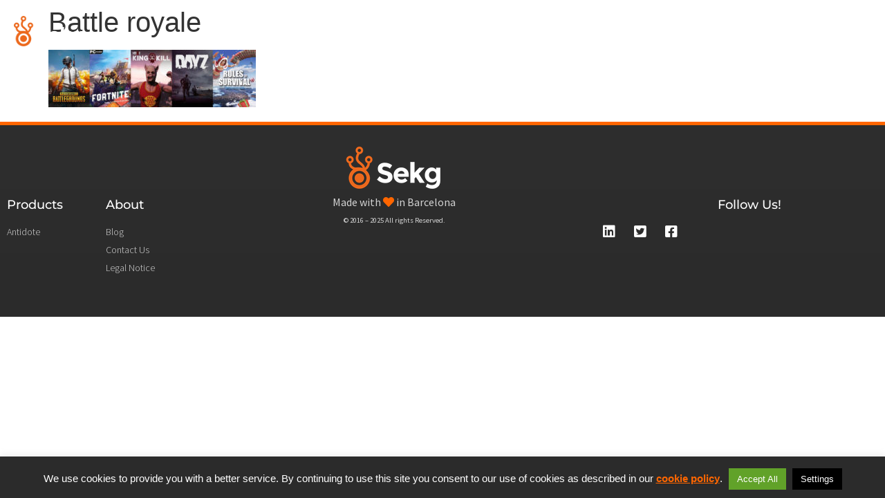

--- FILE ---
content_type: text/css
request_url: https://www.sekg.net/wp-content/uploads/elementor/css/post-3726.css?ver=1766519215
body_size: 79
content:
.elementor-kit-3726{--e-global-color-primary:#FF6600;--e-global-color-secondary:#54595F;--e-global-color-text:#7A7A7A;--e-global-color-accent:#FC802D;--e-global-color-3a4d4dfc:#4054B2;--e-global-color-33de012b:#23A455;--e-global-color-62d26c9e:#000;--e-global-color-5b8d4f1f:#FFF;--e-global-typography-primary-font-family:"Montserrat";--e-global-typography-primary-font-weight:600;--e-global-typography-secondary-font-family:"Source Sans Pro";--e-global-typography-secondary-font-weight:400;--e-global-typography-text-font-family:"Source Sans Pro";--e-global-typography-text-font-weight:400;--e-global-typography-accent-font-family:"Source Sans Pro";--e-global-typography-accent-font-weight:500;}.elementor-kit-3726 button,.elementor-kit-3726 input[type="button"],.elementor-kit-3726 input[type="submit"],.elementor-kit-3726 .elementor-button{background-color:var( --e-global-color-primary );color:#FFFFFF;}.elementor-kit-3726 e-page-transition{background-color:#FFBC7D;}.elementor-kit-3726 a{color:#FF6600;}.elementor-kit-3726 a:hover{text-decoration:underline;}.elementor-section.elementor-section-boxed > .elementor-container{max-width:1140px;}.e-con{--container-max-width:1140px;}{}h1.entry-title{display:var(--page-title-display);}@media(max-width:1024px){.elementor-section.elementor-section-boxed > .elementor-container{max-width:1024px;}.e-con{--container-max-width:1024px;}}@media(max-width:767px){.elementor-section.elementor-section-boxed > .elementor-container{max-width:767px;}.e-con{--container-max-width:767px;}}

--- FILE ---
content_type: text/css
request_url: https://www.sekg.net/wp-content/uploads/elementor/css/post-4108.css?ver=1766519215
body_size: 1577
content:
.elementor-4108 .elementor-element.elementor-element-3ac8e4c7 > .elementor-container > .elementor-column > .elementor-widget-wrap{align-content:flex-start;align-items:flex-start;}.elementor-4108 .elementor-element.elementor-element-3ac8e4c7 > .elementor-container{min-height:90px;}.elementor-4108 .elementor-element.elementor-element-3ac8e4c7 > .elementor-background-overlay{opacity:0.5;transition:background 0.3s, border-radius 0.3s, opacity 0.3s;}.elementor-4108 .elementor-element.elementor-element-3ac8e4c7{transition:background 0.3s, border 0.3s, border-radius 0.3s, box-shadow 0.3s;margin-top:0px;margin-bottom:0px;padding:0px 10px 0px 10px;z-index:1000;}.elementor-bc-flex-widget .elementor-4108 .elementor-element.elementor-element-6b88b14a.elementor-column .elementor-widget-wrap{align-items:center;}.elementor-4108 .elementor-element.elementor-element-6b88b14a.elementor-column.elementor-element[data-element_type="column"] > .elementor-widget-wrap.elementor-element-populated{align-content:center;align-items:center;}.elementor-4108 .elementor-element.elementor-element-6b88b14a > .elementor-widget-wrap > .elementor-widget:not(.elementor-widget__width-auto):not(.elementor-widget__width-initial):not(:last-child):not(.elementor-absolute){margin-block-end:: 0px;}.elementor-widget-image .widget-image-caption{color:var( --e-global-color-text );font-family:var( --e-global-typography-text-font-family ), Sans-serif;font-weight:var( --e-global-typography-text-font-weight );}.elementor-4108 .elementor-element.elementor-element-17f34b7c{text-align:start;}.elementor-4108 .elementor-element.elementor-element-4409e651{text-align:start;}.elementor-bc-flex-widget .elementor-4108 .elementor-element.elementor-element-16aea62f.elementor-column .elementor-widget-wrap{align-items:center;}.elementor-4108 .elementor-element.elementor-element-16aea62f.elementor-column.elementor-element[data-element_type="column"] > .elementor-widget-wrap.elementor-element-populated{align-content:center;align-items:center;}.elementor-4108 .elementor-element.elementor-element-16aea62f.elementor-column > .elementor-widget-wrap{justify-content:flex-end;}.elementor-4108 .elementor-element.elementor-element-16aea62f > .elementor-widget-wrap > .elementor-widget:not(.elementor-widget__width-auto):not(.elementor-widget__width-initial):not(:last-child):not(.elementor-absolute){margin-block-end:: 0px;}.elementor-widget-mega-menu > .elementor-widget-container > .e-n-menu > .e-n-menu-wrapper > .e-n-menu-heading > .e-n-menu-item > .e-n-menu-title, .elementor-widget-mega-menu > .elementor-widget-container > .e-n-menu > .e-n-menu-wrapper > .e-n-menu-heading > .e-n-menu-item > .e-n-menu-title > .e-n-menu-title-container, .elementor-widget-mega-menu > .elementor-widget-container > .e-n-menu > .e-n-menu-wrapper > .e-n-menu-heading > .e-n-menu-item > .e-n-menu-title > .e-n-menu-title-container > span{font-family:var( --e-global-typography-accent-font-family ), Sans-serif;font-weight:var( --e-global-typography-accent-font-weight );}.elementor-widget-mega-menu{--n-menu-divider-color:var( --e-global-color-text );}.elementor-4108 .elementor-element.elementor-element-7af9dae{--display:flex;}.elementor-4108 .elementor-element.elementor-element-4afd612{--display:flex;--flex-direction:column;--container-widget-width:100%;--container-widget-height:initial;--container-widget-flex-grow:0;--container-widget-align-self:initial;--flex-wrap-mobile:wrap;border-style:solid;--border-style:solid;border-color:#FFFFFF;--border-color:#FFFFFF;--border-radius:8px 8px 8px 8px;box-shadow:0px 0px 10px 0px rgba(0,0,0,0.5);--margin-top:0px;--margin-bottom:0px;--margin-left:0px;--margin-right:20px;--padding-top:30px;--padding-bottom:30px;--padding-left:30px;--padding-right:30px;}.elementor-4108 .elementor-element.elementor-element-4afd612:not(.elementor-motion-effects-element-type-background), .elementor-4108 .elementor-element.elementor-element-4afd612 > .elementor-motion-effects-container > .elementor-motion-effects-layer{background-color:#FFFFFFD9;}.elementor-4108 .elementor-element.elementor-element-4afd612.e-con{--align-self:flex-end;--flex-grow:0;--flex-shrink:0;}.elementor-widget-heading .elementor-heading-title{font-family:var( --e-global-typography-primary-font-family ), Sans-serif;font-weight:var( --e-global-typography-primary-font-weight );color:var( --e-global-color-primary );}.elementor-4108 .elementor-element.elementor-element-5f4c179 .elementor-heading-title{font-family:"Lexend", Sans-serif;font-size:1.5em;font-weight:600;color:#020101;}.elementor-widget-text-editor{font-family:var( --e-global-typography-text-font-family ), Sans-serif;font-weight:var( --e-global-typography-text-font-weight );color:var( --e-global-color-text );}.elementor-widget-text-editor.elementor-drop-cap-view-stacked .elementor-drop-cap{background-color:var( --e-global-color-primary );}.elementor-widget-text-editor.elementor-drop-cap-view-framed .elementor-drop-cap, .elementor-widget-text-editor.elementor-drop-cap-view-default .elementor-drop-cap{color:var( --e-global-color-primary );border-color:var( --e-global-color-primary );}.elementor-4108 .elementor-element.elementor-element-76458ad > .elementor-widget-container{padding:0px 0px 0px 0px;}.elementor-4108 .elementor-element.elementor-element-76458ad{font-family:"Lexend", Sans-serif;font-weight:400;color:#000000;}.elementor-4108 .elementor-element.elementor-element-a6d0a36 > .elementor-widget-container{margin:-18px 0px 0px 0px;padding:0px 0px 0px 0px;border-radius:8px 8px 8px 8px;}.elementor-4108 .elementor-element.elementor-element-a6d0a36{text-align:start;}.elementor-4108 .elementor-element.elementor-element-a6d0a36 img{border-style:solid;border-width:2px 2px 2px 2px;border-radius:8px 8px 8px 8px;box-shadow:0px 0px 10px 0px #FD7310;}.elementor-widget-button .elementor-button{background-color:var( --e-global-color-accent );font-family:var( --e-global-typography-accent-font-family ), Sans-serif;font-weight:var( --e-global-typography-accent-font-weight );}.elementor-4108 .elementor-element.elementor-element-cf78d58 .elementor-button{background-color:var( --e-global-color-primary );font-family:"Source Sans Pro", Sans-serif;font-weight:600;text-transform:uppercase;text-decoration:none;fill:#FFFFFF;color:#FFFFFF;}.elementor-4108 .elementor-element.elementor-element-88cfe17{--display:flex;}.elementor-4108 .elementor-element.elementor-element-79004ee{--display:flex;}.elementor-4108 .elementor-element.elementor-element-a7ebf64{--n-menu-dropdown-content-max-width:initial;--n-menu-heading-justify-content:flex-end;--n-menu-title-flex-grow:initial;--n-menu-title-justify-content:initial;--n-menu-title-justify-content-mobile:flex-end;--n-menu-heading-wrap:wrap;--n-menu-heading-overflow-x:initial;--n-menu-title-distance-from-content:10px;--n-menu-toggle-icon-wrapper-animation-duration:500ms;--n-menu-title-space-between:14px;--n-menu-title-color-normal:#FFFFFF;--n-menu-title-transition:300ms;--n-menu-icon-size:16px;--n-menu-toggle-icon-size:20px;--n-menu-toggle-icon-hover-duration:500ms;--n-menu-toggle-icon-distance-from-dropdown:0px;}.elementor-4108 .elementor-element.elementor-element-a7ebf64 > .elementor-widget-container{padding:4px 0px 0px 0px;}.elementor-4108 .elementor-element.elementor-element-a7ebf64 > .elementor-widget-container > .e-n-menu > .e-n-menu-wrapper > .e-n-menu-heading > .e-n-menu-item > .e-n-menu-title, .elementor-4108 .elementor-element.elementor-element-a7ebf64 > .elementor-widget-container > .e-n-menu > .e-n-menu-wrapper > .e-n-menu-heading > .e-n-menu-item > .e-n-menu-title > .e-n-menu-title-container, .elementor-4108 .elementor-element.elementor-element-a7ebf64 > .elementor-widget-container > .e-n-menu > .e-n-menu-wrapper > .e-n-menu-heading > .e-n-menu-item > .e-n-menu-title > .e-n-menu-title-container > span{font-family:"Source Sans Pro", Sans-serif;font-weight:500;text-transform:uppercase;text-decoration:none;}.elementor-4108 .elementor-element.elementor-element-a7ebf64 > .elementor-widget-container > .e-n-menu > .e-n-menu-wrapper > .e-n-menu-heading > .e-n-menu-item > .e-n-menu-title:not( .e-current ):not( :hover ){border-style:solid;border-width:0px 0px 4px 0px;border-color:#02010100;}.elementor-4108 .elementor-element.elementor-element-a7ebf64 {--n-menu-title-color-hover:var( --e-global-color-primary );}.elementor-4108 .elementor-element.elementor-element-a7ebf64 > .elementor-widget-container > .e-n-menu > .e-n-menu-wrapper > .e-n-menu-heading > .e-n-menu-item > .e-n-menu-title:hover:not( .e-current ){border-style:solid;border-width:0px 0px 4px 0px;border-color:var( --e-global-color-primary );}.elementor-theme-builder-content-area{height:400px;}.elementor-location-header:before, .elementor-location-footer:before{content:"";display:table;clear:both;}@media(max-width:767px){.elementor-4108 .elementor-element.elementor-element-6b88b14a{width:75%;}.elementor-4108 .elementor-element.elementor-element-6b88b14a > .elementor-widget-wrap > .elementor-widget:not(.elementor-widget__width-auto):not(.elementor-widget__width-initial):not(:last-child):not(.elementor-absolute){margin-block-end:: 0px;}.elementor-4108 .elementor-element.elementor-element-16aea62f{width:25%;}.elementor-4108 .elementor-element.elementor-element-16aea62f > .elementor-widget-wrap > .elementor-widget:not(.elementor-widget__width-auto):not(.elementor-widget__width-initial):not(:last-child):not(.elementor-absolute){margin-block-end:: 0px;}}@media(min-width:768px){.elementor-4108 .elementor-element.elementor-element-6b88b14a{width:15%;}.elementor-4108 .elementor-element.elementor-element-16aea62f{width:85%;}.elementor-4108 .elementor-element.elementor-element-4afd612{--width:400px;}}/* Start custom CSS for section, class: .elementor-element-3ac8e4c7 */#sekg-top-header {
    position: fixed;
    width:100%;
    top:0;
    z-index: 9999;
    transition:500ms ease;
    background:transparent;
}

#sekg-top-header.sekg-scroll {
    width: 100%;
    background: #fff;
    color: #000;
}

.d-logo img, .l-logo img {
    width: 100px !important;
}

/* HIDES THE DARK LOGO */
.d-logo {
    display: none;
}

/* SWITCHES LOGO ON SCROLL */
#sekg-top-header.sekg-scroll .d-logo {
    display: inline-block;
}
#sekg-top-header.sekg-scroll .l-logo {
    display: none;
}

/* CHANGES THE TEXT COLOR ON SCROLL */


#sekg-top-header.sekg-scroll .e-n-menu-item:not(:hover) .e-n-menu-title-text, 
#sekg-top-header.sekg-scroll .e-n-menu-item:not(:hover) .e-n-menu-dropdown-icon i.fas  {
    color: #333 !important;
}
#sekg-top-header.sekg-scroll .e-n-menu-item:not(:hover) .e-n-menu-icon i.fas  {
    color: #333 !important;
}


/* CONTROLS THE TRANSITION SPEED - KEEP ALL SAME SPEED TO HAVE A CLEAN EFFECT */
#sekg-top-header.sekg-scroll ul li a {
 transition: .2s all ease-in-out;
}
.elementor-sticky--effects {
 transition: .2s all ease-in-out;
}/* End custom CSS */

--- FILE ---
content_type: text/css
request_url: https://www.sekg.net/wp-content/uploads/elementor/css/post-3795.css?ver=1766519215
body_size: 1052
content:
.elementor-3795 .elementor-element.elementor-element-1720b46f:not(.elementor-motion-effects-element-type-background), .elementor-3795 .elementor-element.elementor-element-1720b46f > .elementor-motion-effects-container > .elementor-motion-effects-layer{background-color:transparent;background-image:linear-gradient(180deg, #2E2E2E 0%, #2B2B2B 100%);}.elementor-3795 .elementor-element.elementor-element-1720b46f{border-style:solid;border-width:5px 0px 0px 0px;border-color:#FF6600;transition:background 0.3s, border 0.3s, border-radius 0.3s, box-shadow 0.3s;margin-top:0px;margin-bottom:0px;padding:20px 0px 40px 0px;}.elementor-3795 .elementor-element.elementor-element-1720b46f > .elementor-background-overlay{transition:background 0.3s, border-radius 0.3s, opacity 0.3s;}.elementor-3795 .elementor-element.elementor-element-71559ce9 > .elementor-element-populated{margin:0px 0px 0px 0px;--e-column-margin-right:0px;--e-column-margin-left:0px;padding:0px 0px 0px 0px;}.elementor-3795 .elementor-element.elementor-element-1b1a2d9{margin-top:20px;margin-bottom:10px;}.elementor-3795 .elementor-element.elementor-element-7a74645 > .elementor-element-populated{margin:56px 0px 0px 0px;--e-column-margin-right:0px;--e-column-margin-left:0px;}.elementor-widget-heading .elementor-heading-title{font-family:var( --e-global-typography-primary-font-family ), Sans-serif;font-weight:var( --e-global-typography-primary-font-weight );color:var( --e-global-color-primary );}.elementor-3795 .elementor-element.elementor-element-7c02bf14 .elementor-heading-title{font-size:18px;font-weight:500;color:#ffffff;}.elementor-widget-icon-list .elementor-icon-list-item:not(:last-child):after{border-color:var( --e-global-color-text );}.elementor-widget-icon-list .elementor-icon-list-icon i{color:var( --e-global-color-primary );}.elementor-widget-icon-list .elementor-icon-list-icon svg{fill:var( --e-global-color-primary );}.elementor-widget-icon-list .elementor-icon-list-item > .elementor-icon-list-text, .elementor-widget-icon-list .elementor-icon-list-item > a{font-family:var( --e-global-typography-text-font-family ), Sans-serif;font-weight:var( --e-global-typography-text-font-weight );}.elementor-widget-icon-list .elementor-icon-list-text{color:var( --e-global-color-secondary );}.elementor-3795 .elementor-element.elementor-element-6b9b5720 .elementor-icon-list-items:not(.elementor-inline-items) .elementor-icon-list-item:not(:last-child){padding-block-end:calc(5px/2);}.elementor-3795 .elementor-element.elementor-element-6b9b5720 .elementor-icon-list-items:not(.elementor-inline-items) .elementor-icon-list-item:not(:first-child){margin-block-start:calc(5px/2);}.elementor-3795 .elementor-element.elementor-element-6b9b5720 .elementor-icon-list-items.elementor-inline-items .elementor-icon-list-item{margin-inline:calc(5px/2);}.elementor-3795 .elementor-element.elementor-element-6b9b5720 .elementor-icon-list-items.elementor-inline-items{margin-inline:calc(-5px/2);}.elementor-3795 .elementor-element.elementor-element-6b9b5720 .elementor-icon-list-items.elementor-inline-items .elementor-icon-list-item:after{inset-inline-end:calc(-5px/2);}.elementor-3795 .elementor-element.elementor-element-6b9b5720 .elementor-icon-list-icon i{transition:color 0.3s;}.elementor-3795 .elementor-element.elementor-element-6b9b5720 .elementor-icon-list-icon svg{transition:fill 0.3s;}.elementor-3795 .elementor-element.elementor-element-6b9b5720{--e-icon-list-icon-size:0px;--icon-vertical-offset:0px;}.elementor-3795 .elementor-element.elementor-element-6b9b5720 .elementor-icon-list-icon{padding-inline-end:0px;}.elementor-3795 .elementor-element.elementor-element-6b9b5720 .elementor-icon-list-item > .elementor-icon-list-text, .elementor-3795 .elementor-element.elementor-element-6b9b5720 .elementor-icon-list-item > a{font-size:14px;font-weight:300;}.elementor-3795 .elementor-element.elementor-element-6b9b5720 .elementor-icon-list-text{color:rgba(255,255,255,0.79);transition:color 0.3s;}.elementor-3795 .elementor-element.elementor-element-20a13edd > .elementor-element-populated{margin:56px 0px 0px 0px;--e-column-margin-right:0px;--e-column-margin-left:0px;}.elementor-3795 .elementor-element.elementor-element-12f1cbe6 .elementor-heading-title{font-size:18px;font-weight:500;color:#ffffff;}.elementor-3795 .elementor-element.elementor-element-3cb9d9fd .elementor-icon-list-items:not(.elementor-inline-items) .elementor-icon-list-item:not(:last-child){padding-block-end:calc(5px/2);}.elementor-3795 .elementor-element.elementor-element-3cb9d9fd .elementor-icon-list-items:not(.elementor-inline-items) .elementor-icon-list-item:not(:first-child){margin-block-start:calc(5px/2);}.elementor-3795 .elementor-element.elementor-element-3cb9d9fd .elementor-icon-list-items.elementor-inline-items .elementor-icon-list-item{margin-inline:calc(5px/2);}.elementor-3795 .elementor-element.elementor-element-3cb9d9fd .elementor-icon-list-items.elementor-inline-items{margin-inline:calc(-5px/2);}.elementor-3795 .elementor-element.elementor-element-3cb9d9fd .elementor-icon-list-items.elementor-inline-items .elementor-icon-list-item:after{inset-inline-end:calc(-5px/2);}.elementor-3795 .elementor-element.elementor-element-3cb9d9fd .elementor-icon-list-icon i{transition:color 0.3s;}.elementor-3795 .elementor-element.elementor-element-3cb9d9fd .elementor-icon-list-icon svg{transition:fill 0.3s;}.elementor-3795 .elementor-element.elementor-element-3cb9d9fd{--e-icon-list-icon-size:0px;--icon-vertical-offset:0px;}.elementor-3795 .elementor-element.elementor-element-3cb9d9fd .elementor-icon-list-icon{padding-inline-end:0px;}.elementor-3795 .elementor-element.elementor-element-3cb9d9fd .elementor-icon-list-item > .elementor-icon-list-text, .elementor-3795 .elementor-element.elementor-element-3cb9d9fd .elementor-icon-list-item > a{font-size:14px;font-weight:300;}.elementor-3795 .elementor-element.elementor-element-3cb9d9fd .elementor-icon-list-text{color:#FFFFFFC9;transition:color 0.3s;}.elementor-3795 .elementor-element.elementor-element-fc56fa6.elementor-column > .elementor-widget-wrap{justify-content:center;}.elementor-widget-image .widget-image-caption{color:var( --e-global-color-text );font-family:var( --e-global-typography-text-font-family ), Sans-serif;font-weight:var( --e-global-typography-text-font-weight );}.elementor-3795 .elementor-element.elementor-element-37dce64 > .elementor-widget-container{margin:-25px 0px 0px 0px;}.elementor-widget-text-editor{font-family:var( --e-global-typography-text-font-family ), Sans-serif;font-weight:var( --e-global-typography-text-font-weight );color:var( --e-global-color-text );}.elementor-widget-text-editor.elementor-drop-cap-view-stacked .elementor-drop-cap{background-color:var( --e-global-color-primary );}.elementor-widget-text-editor.elementor-drop-cap-view-framed .elementor-drop-cap, .elementor-widget-text-editor.elementor-drop-cap-view-default .elementor-drop-cap{color:var( --e-global-color-primary );border-color:var( --e-global-color-primary );}.elementor-3795 .elementor-element.elementor-element-41ea6d9 > .elementor-widget-container{margin:-20px 0px 0px 0px;}.elementor-3795 .elementor-element.elementor-element-41ea6d9{color:#FFFFFFC9;}.elementor-3795 .elementor-element.elementor-element-b5bbbd1 > .elementor-element-populated{margin:56px 0px 0px 0px;--e-column-margin-right:0px;--e-column-margin-left:0px;}.elementor-3795 .elementor-element.elementor-element-3d8ec0fe{text-align:end;}.elementor-3795 .elementor-element.elementor-element-3d8ec0fe .elementor-heading-title{font-size:18px;font-weight:500;color:#ffffff;}.elementor-3795 .elementor-element.elementor-element-635f4cca > .elementor-widget-container{margin:0px -15px 0px 0px;padding:0px 0px 0px 0px;}.elementor-3795 .elementor-element.elementor-element-635f4cca .elementor-icon-list-items:not(.elementor-inline-items) .elementor-icon-list-item:not(:last-child){padding-block-end:calc(0px/2);}.elementor-3795 .elementor-element.elementor-element-635f4cca .elementor-icon-list-items:not(.elementor-inline-items) .elementor-icon-list-item:not(:first-child){margin-block-start:calc(0px/2);}.elementor-3795 .elementor-element.elementor-element-635f4cca .elementor-icon-list-items.elementor-inline-items .elementor-icon-list-item{margin-inline:calc(0px/2);}.elementor-3795 .elementor-element.elementor-element-635f4cca .elementor-icon-list-items.elementor-inline-items{margin-inline:calc(-0px/2);}.elementor-3795 .elementor-element.elementor-element-635f4cca .elementor-icon-list-items.elementor-inline-items .elementor-icon-list-item:after{inset-inline-end:calc(-0px/2);}.elementor-3795 .elementor-element.elementor-element-635f4cca .elementor-icon-list-icon i{color:#ffffff;transition:color 0.3s;}.elementor-3795 .elementor-element.elementor-element-635f4cca .elementor-icon-list-icon svg{fill:#ffffff;transition:fill 0.3s;}.elementor-3795 .elementor-element.elementor-element-635f4cca{--e-icon-list-icon-size:20px;--e-icon-list-icon-align:right;--e-icon-list-icon-margin:0 0 0 calc(var(--e-icon-list-icon-size, 1em) * 0.25);--icon-vertical-offset:0px;}.elementor-3795 .elementor-element.elementor-element-635f4cca .elementor-icon-list-icon{padding-inline-end:15px;}.elementor-3795 .elementor-element.elementor-element-635f4cca .elementor-icon-list-item > .elementor-icon-list-text, .elementor-3795 .elementor-element.elementor-element-635f4cca .elementor-icon-list-item > a{font-size:14px;font-weight:300;}.elementor-3795 .elementor-element.elementor-element-635f4cca .elementor-icon-list-text{color:rgba(255,255,255,0.79);transition:color 0.3s;}.elementor-theme-builder-content-area{height:400px;}.elementor-location-header:before, .elementor-location-footer:before{content:"";display:table;clear:both;}@media(max-width:1024px){.elementor-3795 .elementor-element.elementor-element-1720b46f{padding:30px 10px 30px 10px;}.elementor-3795 .elementor-element.elementor-element-6b9b5720 .elementor-icon-list-item > .elementor-icon-list-text, .elementor-3795 .elementor-element.elementor-element-6b9b5720 .elementor-icon-list-item > a{font-size:13px;}.elementor-3795 .elementor-element.elementor-element-3cb9d9fd .elementor-icon-list-item > .elementor-icon-list-text, .elementor-3795 .elementor-element.elementor-element-3cb9d9fd .elementor-icon-list-item > a{font-size:13px;}.elementor-3795 .elementor-element.elementor-element-635f4cca .elementor-icon-list-item > .elementor-icon-list-text, .elementor-3795 .elementor-element.elementor-element-635f4cca .elementor-icon-list-item > a{font-size:13px;}}@media(max-width:767px){.elementor-3795 .elementor-element.elementor-element-1720b46f{padding:20px 20px 20px 20px;}.elementor-3795 .elementor-element.elementor-element-71559ce9 > .elementor-element-populated{padding:0px 0px 0px 0px;}.elementor-3795 .elementor-element.elementor-element-7a74645{width:100%;}.elementor-3795 .elementor-element.elementor-element-7a74645 > .elementor-element-populated{margin:0px 0px 0px 0px;--e-column-margin-right:0px;--e-column-margin-left:0px;}.elementor-3795 .elementor-element.elementor-element-7c02bf14{text-align:center;}.elementor-3795 .elementor-element.elementor-element-20a13edd{width:100%;}.elementor-3795 .elementor-element.elementor-element-20a13edd > .elementor-element-populated{margin:0px 0px 0px 0px;--e-column-margin-right:0px;--e-column-margin-left:0px;}.elementor-3795 .elementor-element.elementor-element-12f1cbe6{text-align:center;}.elementor-3795 .elementor-element.elementor-element-fc56fa6 > .elementor-element-populated{margin:40px 0px 40px 0px;--e-column-margin-right:0px;--e-column-margin-left:0px;}.elementor-3795 .elementor-element.elementor-element-b5bbbd1 > .elementor-element-populated{margin:0px 0px 0px 0px;--e-column-margin-right:0px;--e-column-margin-left:0px;}.elementor-3795 .elementor-element.elementor-element-3d8ec0fe{text-align:center;}}@media(min-width:768px){.elementor-3795 .elementor-element.elementor-element-7a74645{width:12.5%;}.elementor-3795 .elementor-element.elementor-element-20a13edd{width:12.5%;}.elementor-3795 .elementor-element.elementor-element-fc56fa6{width:50%;}.elementor-3795 .elementor-element.elementor-element-b5bbbd1{width:25%;}}@media(max-width:1024px) and (min-width:768px){.elementor-3795 .elementor-element.elementor-element-fc56fa6{width:50%;}}

--- FILE ---
content_type: text/css;charset=UTF-8
request_url: https://www.sekg.net/?display_custom_css=css&ver=6.9
body_size: 699
content:
/* General style-usage*/
.press, .supporters {
    background-color: #171717!important;
}
#howitworks .h-block .h-block-header h2.clear-title,
#howitworks h2.clear-title, 
h2.clear-title,h3.clear-title,h4.clear-title{
  line-height: 1.2em; font-weight:300;
}
h2.clear-title b,h3.clear-title b,h4.clear-title b{font-weight: 550;}
.sekg-line{
	border-top: #ff6600 5px solid;
}
.sekg-color{
 color:#ff6600; 
}

.round{
  border-radius: 20px;
  border: 0px solid #000000;
  display: block;
  height: 30px;
  font-size: 20px;
  width: 30px;
  background-color: #ff6600;
  margin: 5px auto;
  line-height: 30px;
}
/* Cookies Alert */

.green.cli-plugin-button, 
.green.cli-plugin-button:visited, 
.green.cli-plugin-button:hover {
	background-color: white;
	color: black;
	padding: 8px 8px;
}

.green.cli-plugin-button:hover {
	background-color: #ccc;
}

/* Upper Menu */

#menu-item-2670 a {
	border: 2px solid #f17046;
  padding-top: 6px !important;
  border-radius: 5px;
  background-color: #f17046;
  color: white !important;
  margin-right: 14px;
  padding-bottom: 6px !important;
  margin-left: 8px; 
}

#menu-item-2670 a:hover {
	border-bottom: 2px solid #f17046 !important;
}

/* FAQs Concertina */

.faq_item {
	border: none !important; 
  background-color: #fff;
}

.faq_q {
	background-color: #fff;
	color: #ff6600;  
  padding: 6px 10px;
}

.faq_q:focus {
	box-shadow: none;
}

.faq_a p {
	color: #686868;
}

.faq_q:before {
  content: "+";
  font-size: 14px;
  border: 1px solid;
  border-radius: 2px;
  padding: 0 6px;
  margin-right: 7px;
  float: left;
  line-height: 20px;
}

.faq_is_open:before {
	content: "−";
}

/* Sekg Antidote Page */

#subscription p.tier-description { 
  text-align: center; 
  font-size: 15px;
  min-height: 80px;
}

#subscription .featured-tier {
	padding:10px;
  margin-top:-15px;
  margin-bottom: 25px;
  -webkit-box-shadow: 0px 0px 19px 5px rgba(0,0,0,0.221);
  -moz-box-shadow: 0px 0px 19px 5px rgba(0,0,0,0.221);
  box-shadow: 0px 0px 19px 5px rgba(0,0,0,0.221);
  border-radius: 12px;
}

#subscription .included-features {
  list-style: none;
  margin: 10px auto 0 auto; 
  padding: 0;
  width: 80%; 
  text-align: center;  
  font-size: 14px;
}

#subscription ul.included-features li {
   margin: 20px 0px;
}

#subscription a.included-features-toggle {
  font-size: 12px;
  display: none;
}

#subscription a.tiers-game-tooltip {
  text-decoration: none;
  border-bottom: 1px dashed #ff6600;
}

#subscription a.tiers-game-tooltip:hover {
  text-decoration: none;
}

@media (max-width: 750px) {

	#subscription p.tier-description {
   	min-height: 0px; 
  }
  
  #antidote-services .feature-icon {
   	margin-top: 25px; 
  }
  
  
 .press, .supporters {
    background-color: #211913!important;
}
}

@media (max-width: 990px) {
 
  #subscription a.included-features-toggle {
    display: block;
  }
  
	ul.included-features {
  	display: none;
  }
  
  #subscription .featured-tier {
  	margin-top: 0px; 
  }
}